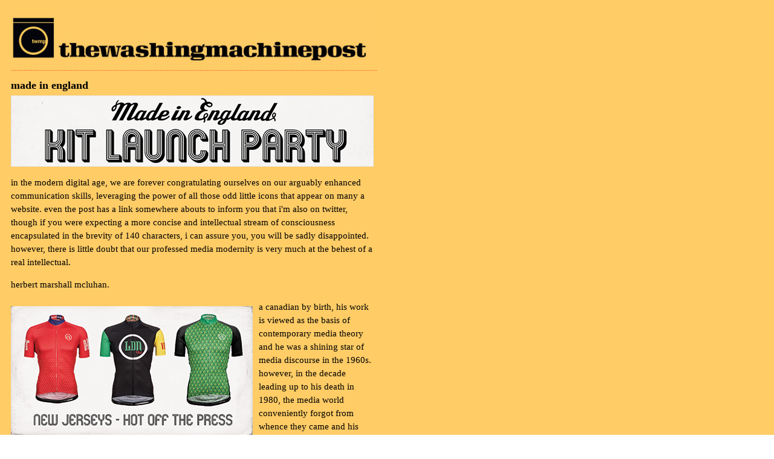

--- FILE ---
content_type: text/html
request_url: http://twmp.net/archive/archivepost677.html
body_size: 13308
content:
<!DOCTYPE html PUBLIC "-//W3C//DTD XHTML 1.0 Transitional//EN"
    "http://www.w3.org/TR/xhtml1/DTD/xhtml1-transitional.dtd">
<html xmlns="http://www.w3.org/1999/xhtml" xml:lang="en" lang="en"><head>
<title>thewashingmachinepost</title>
<link rel="shortcut icon" href="wmp/graphx/favicon.ico" type="image/x-icon" />
<meta http-equiv="Content-type" content="text/html; charset=iso-8859-1" />
<meta name="description" content="rantings, ravings and reviews of a cycling nature."/>
<link rel="Stylesheet" href="../temp.css" type="text/css" media="all" />
<meta name="keywords" content="colnago,cycling,islay,campagnolo,books,reviews,graeme obree,robert millar,ardbeg,velo club d'ardbeg,lightweight,velopress,rapha" />
</head>
<body>
<div id="container">
<a name="top"></a><img class="float-left" src="../wmp/graphx/post_long_1.jpg" width="600" height="90" border="0" alt="thewashingmachinepost"/><br /><br /><br /><br /><br />
<span class="dotted-line">
..........................................................................................................................................................................................................</span>                                                
<h1>made in england</h1>
<img src="../hackneygt/launch/top.jpg" width="600" height="118" alt="hackney gt" />
<p>in the modern digital age, we are forever congratulating ourselves on our arguably enhanced communication skills, leveraging the power of all those odd little icons that appear on many a website. even the post has a link somewhere abouts to inform you that i'm also on twitter, though if you were expecting a more concise and intellectual stream of consciousness encapsulated in the brevity of 140 characters, i can assure you, you will be sadly disappointed. however, there is little doubt that our professed media modernity is very much at the behest of a real intellectual.</p>
<p>herbert marshall mcluhan.</p>
<img class="float-left" src="../hackneygt/launch/jerseys-web-banner-1.jpg" width="400" height="214" alt="hackney gt" />
<p>a canadian by birth, his work is viewed as the basis of contemporary media theory and he was a shining star of media discourse in the 1960s. however, in the decade leading up to his death in 1980, the media world conveniently forgot from whence they came and his influence correspondingly declined. however, now that the internet is very much upon us, his work has gained a new perspective and interest in his theories is now on the increase.</p>
<img class="float-right" src="../hackneygt/launch/armwarmers.jpg" width="269" height="350" alt="hackney gt" />
<p> published in 1964 his best known book <em>'understanding media: the extensions of man'</em> proposed that it is the medium itself that affects society and thus ought to be the subject of study, rather than that which it delivers to that society. this lead to his famous, yet often unattributed slogan <em>"the medium is the message"</em>. the basis of this pivotal statement should not be lost on a velocipedinal society that is bombarded with messages day in, day out, most recently on the jerseys of those who have just endured the three weeks in july.</p>
<p>in our case, there can be little doubt that the medium has quite forcefully become the message.</p>
<p>however, there are arguably lesser forms of media communication that can still benefit greatly from the medium in or on which they are introduced. take a quick visit to the website <em><a href="https://www.fontfont.com/" target="blank">fontfont</a></em> to appraise yourself of just how many typefaces currently inhabit only one corner of the typographic world. and within a year's time, there will be very many more that have joined them in typographic heaven or typeface hell. i often pause during any design exercise to question just how many typefaces the world really needs. but then along comes a message described in an idiosyncratic letter or two that easily justifies the continuing quest for the holy font.</p>
<img class="float-left" src="../hackneygt/launch/jerseys-web-banner-2.jpg" width="400" height="214" alt="hackney gt" />
<p>most recently just such a happenstance occurred on discovering russ jones' delectable poster for the launch party of hackney gt's <em>'made in england'</em> range. in a clever use of type, words incorporating the message are repeated on several of the jerseys themselves. a form of velocipedinal synchronicity, if you will. however, this is no random choice of typefaces from an almost forgotten catalogue; ross has begun working with <em>swifty</em> former assistant to typographic supremo, neville brody. the results are impressive.</p>
<img class="float-right" src="../hackneygt/launch/socks.jpg" width="250" height="261" alt="hackney gt">
<p>but enough of the message for now, except to note that the typeface most boldly imprinted on both launch poster and the occasional jersey is entitled <em>mexico 68</em>, an apt choice perhaps in the runup to this year's olympic games in rio de janeiro. <em>hackney gt</em> has, to a certain extent, bucked the trend of many of today's principal cycle clothing brands to source their manufacturing in italy or the far east by keeping it all much closer to home.</p>
<p>england, to be specific.</p>
<p>featuring jerseys that can clothe both roadies and offroadies along with armwarmers (one pair of which would not look out of place in an escher exhibition), socks and baselayers, the launch party is happening tomorrow evening in the launch venue to end all launch venues, that of <em>look mum no hands!</em> in london's old street from 6pm til 10pm. the lettering on the poster promises music, drinks, bikes and one or two promotional offers.</p> 
<p>sadly, i am domiciled just a ferry trip too far north to join the merry throng, but assuming you're a darned sight closer, perhaps you'd care to pop along, view the jerseys, admire the typefaces and let me know how much fun you had.</p>
<p><em><a href="http://www.hackneygt.co.uk/" target="blank">hackney gt</a> | <a href="http://www.lookmumnohands.com/" target="blank">look mum no hands!</a></em></p>
<img src="../hackneygt/launch/bottom.jpg" width="600" height="118" alt="hackney gt" />
<p><em>monday 25 july 2016</em></p>
<img class="float-right" src="../wmp/graphx/logo_bottom.jpg" width="50" height="50" border="0" alt="twmp"/>
<span class="dotted-line">
..........................................................................................................................................................................................................</span><br /><br />
<h1>do not adjust your set. unior multi-tool</h1>
<img class="float-right" src="../unior/1655fh/image_4.jpg" width="350" height="263" alt="unior 1655fh" />
<p>review bicycles tend to arrive in one of two formats. they are either completely assembled with only the bars to attach and straighten, or they are encased in endless amounts of bubble wrap and polystyrene held together with enough zip-ties to attach the space shuttle to the international space station. additionally, the former is packaged inside a carboard box bearing an uncanny resemblance to a glasgow tenement and which probably attracts a commensurate amount of council tax. they're the ones that give me the biggest headache, because i've nowhere to store the box until such time as the bicycle is due to return to its rightful owner.</p>
<img class="float-left" src="../unior/1655fh/allen.jpg" width="350" height="263" alt="unior 1655fh" />
<p>the bubble-wrapped version, though quite possibly the more tedious of the two, is the one i prefer. despite the fear that modern cycling technology is beginning to get the better of me, having to fiddle with cables, derailleur clamps, disc brakes, saddles and the like, provides an enticing insight into the operational possibilities that the fully assembled cycle might offer.</p>
<p>long gone (i hope) are the days when an internally routed rear brake cable meant hours of considerable faff and the learning of several (loud) new swear words trying in vain to get the darned brake wire to come out the other end. nowadays, at least in the case of the most recent delivery, there are nifty transparent cable liners pre-inserted into the frame to ease the process. and the whole spaghetti junction can then be hidden from view and from damage by means of a carbon plate under the bottom bracket.</p>
<img class="float-right" src="../unior/1655fh/image_1.jpg" width="350" height="263" alt="unior 1655fh" />
<p>isn't progress wonderful?</p>
<p>there then ensues what i might euphemistically refer to as <em>calibration time</em> when precious minutes of bike riding are squandered, trying to comprehend why the chain runs smoothly from small sprocket to large sprocket, yet stubbornly refuses to head in the opposite direction. in the good old days, affixing the cable to that rear gear mech was simplicity itself; nowadays, in the case of sram at least, there's a short length of wire already in place to describe a more complex routing. but in the manner of the instruction manual accompanying almost anything, i failed to pay any attention before removing it, turning an easy process into an agatha christie mystery.</p>
<img class="float-left" src="../unior/1655fh/chain_tool.jpg" width="350" height="263" alt="unior 1655fh" />
<p>assuming that all the foregoing does not meet itself coming back in the opposite direction, it is time to saddle up and head off into the sunrise.</p>
<p>but, at the risk of pointing out the glaringly obvious, all the above has been carried out on a workstand, bearing as much resemblance to real-life as does training on the turbo. getting the kilometres in is almost bound to throw up both major and minor deficiencies in my mechanical knowledge, ranging from a few millimetres askance on the saddle height, to a set of handlebars that don't quite point in the same direction as the front wheel. and that's precisely where an appropriately sized multi-tool comes in.</p>
<img class="float-right" src="../unior/1655fh/image_3.jpg" width="350" height="263" alt="unior 1655fh" />
<p>distributed in the uk by edinburgh's 2 pure, <em>unior tools</em> offer the snappily named <em>1655fh multifunctional bicycle tool set</em> containing the majority of doohickies that the cyclist would need to perform minor mechanical duties. except, there are two items the purpose of which i simply cannot fathom, despite reading the list provided on the back of the sales card.</p> 
<p>however, the tools that i can identify, and there are eleven of those, proved invaluable for what might be termed <em>fettling-on-the-fly</em>. there are even a couple of spoke keys built into the chain rivet extractor. couple the 1655fh's versatility with its impressively compact and bijou form factor, occupying one small corner of a rear pocket, you'd need a darned good reason not to own one of these, especially at the particularly attractive price of around &pound;25.</p>
<p>though i generally carry a multi-tool in my saddle pack on each bicycle, unpacking that every time there's a minor adjustment to be made is just too much hassle. reaching into a back pocket is a far more amenable use of energy when there's still cycling to be undertaken.</p>
<p>and the chrome is so shiny, you can check for mud on your face after cyclocrossing, but before coffee.</p>
<p><em><a href="http://www.uniortools.com/cgi-bin/cms.cgi?doc=10780&prod=245827" target="blank">unior tools</a> | <a href="http://www.2pure.co.uk/" target="blank">2 pure</a></em></p>
<p><em>sunday 24 july 2016</em></p>
<img class="float-right" src="../wmp/graphx/logo_bottom.jpg" width="50" height="50" border="0" alt="twmp"/>
<span class="dotted-line">
..........................................................................................................................................................................................................</span><br /><br />
<h1>nice gear, man</h1>
<img src="../taurus/corinto/top.jpg" width="600" height="401" alt="slow cycling" />
<p>it is rarely the subject of dignified conversation nowadays, but it most likely should be. so caught up are we in how many chainrings are required to provide a decent set of gear ratios with the minimum of effort, that the thought of hub gears has evaporated into the ether. yet if logic were followed to its ultimate, pragmatic conclusion, those would be foremost whenever discussion turned to the possibilities of transmission.</p>
<p>let's face it, the derailleur has evolved more or less as far as it can go, despite the very best efforts of today's electricians. it will prove ever harder to cram more sprockets into the space between the hub flange and the dropouts, always assuming no-one suggests moving the latter just a few millimetres further apart in the meantime. though a mechanism of admirable simplicity, there's no denying its exposure to the elements, something not to be taken too lightly when indulging in off-road activities such as mountain-biking or cyclocross.</p>
<p>hub gears, on the other hand, are substantially more robust; it only takes one attempt to lift a bicycle equipped with a rohloff fourteen-speed to find that out. and that, to be less than sparing, is the nub of the problem: weight. the relatively harmless sturmey-archer three-speed only begins to test the patience of the average weight-weenie, but there's no doubt that the more complex, though pragmatic, rohloff displays a greater attachment to gravity than its less well-specced ancestor.</p>
<p>if someone had the ability to merge the lighter weight and relative simplicity of the sturmey three-speed with the gear range of the rohloff and offer it as a package that would scare a campagnolo super record into a corner, the velocipedinal world would be a better place. well, maybe.</p>
<p>yet despite the considerable room for progress in this field, the hub gear remains the poor second cousin, deigned forever to live in the province of the commuting or (even more demeaning) leisure cyclist. allegedly, the latter two denominations are less demanding when it comes to progress, content to ride bicycles that were fashionable several decades ago and for which high modulus carbon fibre continues to seem like a twisted form of alchemy.</p>
<p>i have had the pleasure of riding a <em>beloved</em> city bicycle round the streets of portland's fair city powered by a shimano alfine eight-speed hub gear. combined with the pent-up alacrity of the beloved's high-spec steel frame, this was more than just a simple joy, hinting at the possibilities yet to be discovered on my behalf. sadly, since those rose-tinted days in the american pacific northwest, little headway seems to have been made.</p>
<img class="float-left" src="../taurus/corinto/sturmey.jpg" width="350" height="263" alt="slow cycling" />
<p>or perhaps i've simply not been paying attention.</p>
<p>however, despite the oft repeated paragraph that a sturmey three-speed never offers the right gear at the right time, it still holds a prominent place in the pelotonic psyche, contributing selflessly to the concept of <em>slow cycling</em>, both philosophically and practically. if i recall correctly, second gear on a sturmey is effectively a direct drive to whatever size of wheel it has been built into. first gear is a thirty-three percent reduction, while third offers a thirty-three percent increase. though apparently less popular, i could foresee a greater lifespan for their eponymous five speed hub, particularly in its lightweight aluminium flavouring.</p>
<p>but when along comes friday afternoon and the now almost institutional <em>playing hooky</em> for a friendly coffee at debbie's, the necessity to perambulate uiskentuie strand at a velocity dictated by those fixed percentages, even the sheep inhabiting the roadside verges are wont to simply stand and stare as opposed to their more scattergun behaviour when faced with a set of drop bars and skinny wheels.</p>
<p>no matter one's thoughts of ascending the ventoux or descending from the cipressa, those three gears provide a similar result to editing the day's news into ten pages; a restriction. rather obviously, when powering a steel, italian built taurus corinto that is far closer to thirty pounds in weight than twenty, alacrity is not a word that features too often. it is a means, however, to rediscovering a form of cycling that has absolved itself from narcissism, a stately mode of travel that stops just short of encouraging the royal wave to passing cattle and visiting tourists.</p>
<p>come the revolution etc....</p>
<p><em>saturday 23 july 2016</em></p>
<img class="float-right" src="../wmp/graphx/logo_bottom.jpg" width="50" height="50" border="0" alt="twmp"/>
<span class="dotted-line">
..........................................................................................................................................................................................................</span><br /><br />
<h1>because france</h1>
<img src="../specialized/because_france/advert.jpg" width="600" height="406" alt="specialized: because france" />
<p>you may wish to infer from my heading that i am, once more, about to break a promise not to mention the race currently nearing completion in a country just across the channel. but for once, you'd be wrong. in fact, just to give credence to my protestations, i intend to begin with reference to douglas adams' most famous book.</p>
<p> in <em>the hitchhiker's guide to the galaxy</em> (apparently often referred to as hg2g), characters such as ford prefect, arthur dent, zaphod beeblebrox and trillian are all mere pawns in the overarching scheme that has been set in motion and ultimately revealed by slartibartfast, to answer the question that has puzzled all beings since the beginning of time. what is the meaning of life, the universe and everything? i would attempt to be trite at this point and aver that those of us on two wheels have already discovered the answer, but that would scarcely have serious bearing on the remainder of my treatise.</p>
<p>as it turns out, the answer to this universal query is the number <em>forty-two</em>, a factor that only serves to prove that those posing the question, never quite understood what they were asking in the first place. it is a situation with which most, if not all of us, can identify; coming to terms with an answer with which we are less than familiar.</p>
<p>however, not to become too existential before breakfast, there are velocipedinal situations which appear outwardly to be just a tad on the confusing side. but for those <em>'in the know'</em>, the cognoscenti, if you will, all is as plain as the noses on our faces. though i have made previous reference to rapha's original press advertisement in rouleur magazine, the association of a campagnolo 15mm crank bolt spanner and a jar of crunchy peanut butter (real men never eat smooth) is one with which many a cyclist of a certain era will immediately identify. to have to explain the punchline would only diminish its effect.</p>
<p>i have long castigated bicycle advertisements in the cycling media for their demeaning unoriginality. given that we are all familiar with the form and function of that which we desire, to simply offer us a photograph of the same, scarcely constitutes an entreaty to empty the piggy bank in favour of the manufacturer. if nothing else, it displays an overt patronising of the pelotonese; that we are hardly worth turbo-charging the marketing department to win us over with a pictorial demonstration of like-mindedness.</p>
<img class="float-left" src="../specialized/because_france/slogan.jpg" width="400" height="212" alt="specialized: because france" />
<p>of course, in the process of attempting to underline my point, specious though it may be at close quarters, i may well have generalised somewhat. there are those who have broken the mold to demonstrate at least a modicum of flair to differentiate themselves from the taiwanese masses. heaping praise upon the un-named, however, in no way lessens my disappointment with those alternate pages in the cycling press.</p>
<p>unless, of course, i might bring to your attention the current double-page spreads placed by <em>specialized</em> bicycles. i think i need do no more than point you towards the illustration heading this feature, because in my opinion, that pretty much says it all.</p>
<p><em><a href="http://www.specialized.com/" target="blank">specialized.com</a></em></p>
<p><em>friday 22 july 2016</em></p>
<img class="float-right" src="../wmp/graphx/logo_bottom.jpg" width="50" height="50" border="0" alt="twmp"/>
<span class="dotted-line">
..........................................................................................................................................................................................................</span><br /><br /> 
<h1>a pause for thought</h1>
<img class="float-right" src="../ok_computer/moleskine.jpg" width="350" height="263" alt="moleskine diary" />
<p>as a student in the halcyon days of yore, my summer employment was with a company called <em>grand metropolitan</em>, an edifice subsequently absorbed into the large corporate melange that is diageo. in my final season in their employ, they opted to computerise their accounts system, but in order that the house of cards did not come tumbling about their ears, the original book-based structure was run in tandem. at the end of the twelve-month trial period, nothing untoward had occurred with the digital version, so the books were unceremoniously dumped.</p>
<p>this was well over thirty years ago and few are the businesses or homes that rely on pen and paper anymore. even yours truly has relegated those <em>moleskine</em> day-to-a-page diaries to the back of the bedside cabinet drawer, preferring to rely on setting reminders on my ipod. pen and paper is fine, but it's remembering to look at it each day in order that promised actions and events can be fulfilled. the ipod beeps and apple's icloud ensures that the same beep is repeated on my macbook air, just in case the ipod is still in a jacket pocket somewhere.</p>
<p>but, between 17:03 on tuesday 19 july until almost twenty-fours later, british telecom had a serious national outage on their residential broadband servers. i sat on a phone listening to <em>on-hold</em> music for over thirty-five minutes before speaking to a <em>real</em> person in order to lodge this apparently singular fault. on wednesday, i attempted bt's <em>online chat</em> facility to find out if they could tell me when a repair would be effected. at the point when i eventually gave up, i had been waiting twenty minutes and the text advised me that i was in a queue with an adviser expected within a further thirty-five minutes.</p>
<p>not only has modern society come to rely quite heavily on computers (take thewashingmachinepost for example), but the pelotonic niche has done likewise, graduating from those little devices attached to the handlebars that have grown like topsy, informing of all manner of digital information, including gps related numbers that can be subsequently uploaded to <em>strava</em>. not for nothing are the good folks at <em>n+one</em> t-shirts offering a design that prompts <em>"if you see me collapse, pause my strava"</em>.</p>
<p>at one time, legend had it that you could tell if you were a cycling obsessive by whether you immediately asked after the bicycle in the aftermath of a crash. now, it seems that nothing matters more than whether a ride's strava information is kept intact.</p>
<img class="float-left" src="../garmin_810/display.jpg" width="263" height="350" alt="garmin 810" />
<p>it would be insidious of me to begin pointing fingers at those who cannot cycle anywhere at all without a garmin, or simlar device, strapped to the bars. yes, indeed, it is a form of obsessive/compulsive behaviour of which those in thrall often remain quite oblivious and in my opinion it seems an unnecessary addition of faff to any bike ride. i am quite content in my own skin without the need to demonstrate how poor is my ability to breach any of the local strava <em>'king of the mountain'</em> sectors.</p>
<p>it is, however, no more a demonstration of obsessive behaviour than riding in rain peppered gale-force winds when, quite plainly, there is no sane reason so to do. in fact, it is no more obsessive than feeling a compulsion to go out riding each and every sunday morning, except, of course, that strava involves computers. which is sort of where we came in.</p>
<p>so, despite science's constant striving to create the <em>'internet of things'</em>, it well behoves the pelotonese to retain a salient perspective on the pure joy of a simple bike ride, no matter the inherent cost of the carbon fibre on which this takes place. there's fun to be had that doesn't depend on numbers, though the latter can augment on occasion.</p>
<p>the dark side can be sneaky that way.</p>
<p><em>thursday 21 july 2016</em></p>
<img class="float-right" src="../wmp/graphx/logo_bottom.jpg" width="50" height="50" border="0" alt="twmp"/>
<span class="dotted-line">
..........................................................................................................................................................................................................</span><br /><br />
<h1>same old, same old</h1>
<img class="float-right" src="../axiom/blastair/blastair_3.jpg" width="350" height="263" alt="axiom blastair mini-pump">
<p>i know that it's going to happen; the tricky bit is guessing at what point in islay's summer season it will transpire. for the isles are an ever more common destination for the intrepid and perhaps not-so-intrepid cyclist, encouraged, no doubt, by calmac's largesse in allowing bicycles on their boats for free. couple that with the idea of <em>island-hopping</em> - boarding a series of ferries to visit a number of the western isles on a single ticket - and half the work's already been done for you.</p>
<p>all that remains is the booking of accommodation along the way and the not inconsiderable joy of pedalling.</p>
<p>but while i would scarcely ride from the croft to gartbreck farm a few kilometres up the road without a spare tube, a multi-tool and tyre-levers, it seems that there are those so enamoured with their own sense of independence, that they're happy to cycle hither and thither half-way across the country without so much as a water bottle.</p>
<p>in the past few days, i have already been approached by three unfortunates requiring to be baled out from a series of velocipedinal happenstances. one fellow needed a replacement spoke, a situation with which i have a degree of sympathy, and another chap had a three-day old chain break at the very point when you'd least appreciate it doing so. only good fortune prevented him becoming a boy soprano for the rest of his life.</p>
<p>however, the third unfortunate required a replacement inner-tube, having suffered the second puncture in as many days. prior to popping up to the croft in order to garner an appropriate tube, i enquired whether the male member of the couple was perfectly at ease with fitting the tube himself. it was at this point that he made it plain that not only did he not have the skill to do so, he had no tools whatsoever to help him accomplish such a task. that, you may not be surprised to hear, included a lack of a pump.</p>
<p>in fact, between man and wife, or maybe boyfriend and girlfriend, they were cycling through the southern hebrides with nothing other than themselves and bicycles. and neither of the latter were exactly in pristine condition. as if this situation were scarcely humorous enough (from my point of view), having removed the rear wheel, returned to the croft and effected the necessary repair, on my return, they had padlocked a rear wheel-less mountain bike to a drainpipe. that elicited yet another smile out loud.</p>
<p>i do understand that there are many parts of the uk in which it would be tantamount to idiocy to leave any bicycle unattended or unlocked, but bowmore village centre is not one of them. more especially when that bicycle is minus one of its wheels. as i was keen to point out, i could scarcely pay folks to ride bikes round here; there's very little chance of a one-wheeled bicycle being pinched in broad daylight.</p>
<p>however, security issues aside, there are one or two considerations that need to be assessed prior to any summer cycle tour, irrespective of the distances involved. if you've never attempted to fix a puncture prior to leaving home, might i respectfully suggest that you try it once or twice just in case? once confidence in that area has been underlined, gather together a couple of tyre levers (i find pink or yellow ones are best) and at the very least, two appropriately sized inner tubes with valves that fit the holes in your rims. a puncture repair kit wouldn't go amiss, but please do not attempt to use this at the roadside in the event of puncture. replace the tube, then repair it while cosily ensconced in your overnight accommodation.</p>
<p>lastly, and you'd think most obviously (but you'd be wrong) take a pump that you can successfully use to inflate the tyre to a pressure that will at least get you home. please don't base your choice of pump on how easily it fits into a rear pocket unless of course, you happen to be arnold schwarzenegger. mind you, one of the guys who briefly rode with us on sunday mornings a year or so ago, used to carry a full-size track pump in his rucksack.</p>
<p>yes; on the sunday ride. go figure.</p>
<p><em>wednesday 20 july 2016</em></p>
<img class="float-right" src="../wmp/graphx/logo_bottom.jpg" width="50" height="50" border="0" alt="twmp"/>
<span class="dotted-line">
..........................................................................................................................................................................................................</span><br /><br />
<h1>n+one cycling t-shirts</h1>
<p><em>'i ride to stop the voices'</em></p>
<img class="float-right" src="../n_plus_one/treachery_2.jpg" width="280" height="350" alt="n+1 cycling t-shirts" />
<p>getting the message across is the hard part of any proselytising campaign, as indeed is the subtlety of pretending that there is not only no message in the first place, but that not imparting any of this non-existent message was never part of the deal in the first place. on occasion, i have made a mental note of minor successes along the way, when work colleagues accept the veracity of some obscure velocipedinal statement without so much as raising an eyebrow. or, even better, they claim to have successfully answered a cycling-related question on <em>eggheads</em> or <em> a question of sport</em>.</p>
<p>moments like those verify that all has not been in vain.</p>
<p>of course, it would be a tad self-congratulatory to imply that islay's general public have found this new interest in cycling predominantly through the efforts of yours truly. one must also, of necessity, cite the so-called <em>wiggins bubble</em>, a 2012 related happenstance that arguably brought cycling to a greater audience and not only in the competitive milieu.</p>
<img class="float-left" src="../n_plus_one/education_1.jpg" width="350" height="263" alt="n+1 cycling t-shirts" />
<p>raised awareness of cycling on a local level was the founding principle of thewashingmachinepost in the first place. mightily surprised at how few of the <em>ilich</em> pedalled anywhere at all on a relatively traffic-free island, i rather high-handedly decided to do something about it and twenty years later, i'm still at it, though i'd imagine there are very few on the isle in the habit of regular reading.</p>
<p>those of us in the velo club have thus come to the conclusion that perhaps the finest and most obviously subtle means of pledging our cause, is simply to ride our bicycles. and to ride our bicycles no matter the iniquities that might forfend that we do so. however, it may be a vain hope that coming across a phalanx of cyclists in the most obscure corners of islay in all weathers, might give cause for second thoughts amongst the civilian population as to their less than innocuous use of the motor car for journeys of a pointedly trivial matter.</p>
<img class="float-right" src="../n_plus_one/education_2.jpg" width="350" height="251" alt="n+1 cycling t-shirts" />
<p>no, me neither.</p>
<p>however, there is an additional means of getting the point across, one firmly based in humour. granted we have <em>velominati's</em> extensive rules, but those are mostly for the cognoscenti, of whom we are an integral part. however, i am thinking here of a self-deprecating humour that manages to point the finger at cyclists in general, all the while underlining just what truly superior beings we really are.</p>
<p>few of us, unfortunately, are gifted with the power of quick-witted, immediate retort in the face of an accusatory tirade. that is what t-shirts are for. and in the grand scheme of things and taking their name from one of those <em>velominati</em> rules (number twelve, now that you ask) <em>n+one</em> currently have an initial showing that not only provides the humorous opening gambit, but a more sober second line to firmly cement the deal. and lest you are of the wrongful opinion that a t-shirt is simply a t-shirt, those offered by <em>n+one</em> are of a seductive quality that your torso may not have come across in its previous travels.</p>
<img class="float-left" src="../n_plus_one/treachery_1.jpg" width="350" height="245" alt="n+1 cycling t-shirts" />
<p>almost custom-built for the mighty dave t, is fausto coppi's <em>"age and treachery will overcome youth and skill"</em>, while more pertinent to my linguistic pedantry is the slogan <em>"education is important, but cycling is importanter"</em>. both of these retail at a price of &pound;22.50 and are available a variety of colours and in sizes ranging from small to xxl, meaning that even peter sagan and marcel kittel would not be disappointed.</p>
<p>this has not, you must understand, minimised my continued <em>chipping at the edifice</em> in those other offensives mentioned above, but at least i find myself sartorially advantaged while i work tirelessly in the background.</p>
<p><em>"if you see me collapse, pause my strava"</em</p>
<p><em><a href="https://www.nplusone.uk.com/" target="blank">n+one t-shirts</a></em></p>
<p><em>tuesday 19 july 2016</em></p>
<img class="float-right" src="../wmp/graphx/logo_bottom.jpg" width="50" height="50" border="0" alt="twmp"/>
<span class="dotted-line">
..........................................................................................................................................................................................................</span><br /><br />


</body>
</html>

--- FILE ---
content_type: text/css
request_url: http://twmp.net/temp.css
body_size: 572
content:
	body {
	background-image: url(wmp/graphx/background.gif);
	}
	
#container {
	width: 600px;
	\width: 620px;
	w\idth: 600px;
	padding-left: 10px;
	}
	
#container p {
	font-family: Georgia, "Times New Roman", serif;
	font-size: 15px;
	line-height: 22px;
	}
	
#container p1 {
	font-family: Georgia, "Times New Roman", serif;
	font-size: 13px;
	line-height: 22px;
	padding-top: 5px;
	color: rgb(68,140,203);
	}
	
	.content-box {
			width: 600px;
			\width: 630px;
			w\idth: 600px;
			margin-right: 0px;
			margin-bottom: 20px;
			padding: 20px;
			}
			
	
	
 h1 {
	font-family: Georgia, "Times New Roman", serif;
	font-size: 18px;
	margin-bottom: 6px;
	}
	
 h2 {
	font-family: Georgia, "Times New Roman", serif;
	font-size: 13px;
	text-align: right;
	margin-bottom: 6px;
	}
	
h3 {
	font-family: Georgia, "Times New Roman", serif;
	font-size: 11px;
	line-height: 15px;
	margin-bottom: 2px;
	}

h4 {
	font-family: Georgia, "Times New Roman", serif;
	font-size: 13px;
	font-style: light;
	line-height: 20px;
	margin-bottom: 2px;
	margin-left: 10px;
	}
	
#container ul {
	font-family: Georgia, "Times New Roman", serif;
	font-size: 13px;
	line-height: 20px;
	list-style: none;
	padding-left: 0px;
	}
	
	
#content {
	width: 250px;
	margin-left: 150px;
	}
	
#sidebar-a {
			float: left;
			width: 150px;
			\width: 160px;
			w\idth: 150px;
			margin-top: -6px;
			margin-right: 0px;
			padding: 0px;
			}
			
.leftbox {
			width: 145px;
			\width: 155px;
			w\idth: 145px;
			margin-bottom: 2px;
			margin-right: 0px;
			padding: 3px;
			}
			
.left  {
		font-family: Georgia, "Times New Roman", serif;
		font-size: 12px;
		line-height: 0px;
		margin-bottom: 2px;
		color: white;
		}
			
.dotted-line {
	font-family: Georgia, "Times New Roman", serif;
	font-size: 10px;
	color: red;
	}
	a:link {
		color: red;
		text-decoration: none;
		}
		a:visited {
		color: purple;
		text-decoration: none;
		}
		a:hover {
		color: red;
		text-decoration: underline;
		}
		
	.float-left {
		float: left;
		margin-right: 10px;
		margin-top: 10px;
		}
		
	.float-right {
		float: right;
		margin-left: 10px;
		margin-top: 10px;
		}